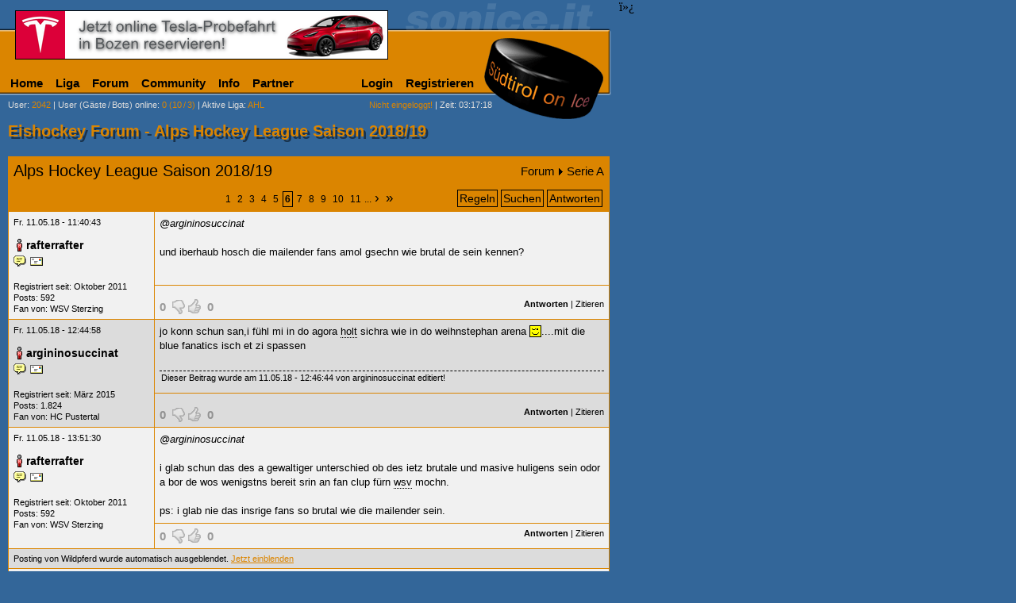

--- FILE ---
content_type: text/html; charset=ISO-8859-1
request_url: https://www.sonice.it/forum/thread-16221-alps-hockey-league-saison-2018-19-6.html
body_size: 8176
content:
<!DOCTYPE html>
<html>
ï»¿<head>

<title>Alps Hockey League Saison 2018/19</title>
<meta http-equiv="Content-Type" content="text/html; charset=iso-8859-15">
<meta http-equiv="content-language" content="de">
<meta http-equiv="pragma" content="no-cache">
<meta name="description" content="Südtirol on Ice - Eishockey Forum - Serie A - Beitrag erstellt am 16.04.2018 - Seite 6 von 94">
<meta name="robots" content="index, follow">
<meta name="viewport" content="width=780, maximum-scale=1.5, user-scalable=1">
<meta name="apple-mobile-web-app-capable" content="yes" />
<meta name="apple-mobile-web-app-capable" content="yes" />
<meta name="apple-mobile-web-app-status-bar-style" content="black-translucent">
<meta name="application-name" content="Sonice" />
<meta name="apple-mobile-web-app-title" content="Sonice" />

<link rel="icon" sizes="228x228" href="//www.sonice.it/grafik/icons/homescreen/icon.png">
<link rel="apple-touch-icon" href="/grafik/icons/homescreen/icon.png">
<meta name="msapplication-square70x70logo" content="/grafik/icons/homescreen/smalltile.png">
<meta name="msapplication-square150x150logo" content="/grafik/icons/homescreen/mediumtile.png">
<meta name="msapplication-wide310x150logo" content="/grafik/icons/homescreen/widetile.png">
<meta name="msapplication-square310x310logo" content="/grafik/icons/homescreen/largetile.png">

<link rel="search" href="https://www.sonice.it/opensearch.xml" type="application/opensearchdescription+xml" title="Forum Suche">

<meta name="google-site-verification" content="PmuJYqL49OH2pjgKXM3xxgZ0EP_w4tlnWhdvB2JY7x8" />
<meta http-equiv="X-UA-Compatible" content="IE=edge,chrome=1" />
<meta property="og:type" content="sport">
<meta property="og:image" content="//sonice.it/grafik/logo.png">
<meta property="og:site_name" content="Sonice">
<meta property="fb:admins" content="1524673638">
<link rel="stylesheet" type="text/css" href="/_default.css?1">
<link rel="stylesheet" type="text/css" href="/class/shadowbox/shadowbox.css">
<link rel="shortcut icon" type="image/vnd.microsoft.icon" href="//www.sonice.it/favicon.ico">
<link rel="prev" href="//www.sonice.it/forum/thread-16221-alps-hockey-league-saison-2018-19-5.html">
<link rel="canonical" href="//www.sonice.it/forum/thread-16221-alps-hockey-league-saison-2018-19-6.html">
<link rel="next" href="//www.sonice.it/forum/thread-16221-alps-hockey-league-saison-2018-19-7.html">
<script type="text/javascript" src="/jquery.min.js"></script>
<script type="text/javascript" src="/default.js"></script>
<script type="text/javascript" src="/class/shadowbox/shadowbox.js"></script>
<script type="text/javascript">
Shadowbox.init();
</script>
<script type="text/javascript">
	var _gaq = _gaq || [];
	_gaq.push(['_setAccount', 'UA-2084891-1']);
		_gaq.push(['_trackPageview']);

	(function() {
		var ga = document.createElement('script'); ga.type = 'text/javascript'; ga.async = true;
		ga.src = ('https:' == document.location.protocol ? 'https://ssl' : 'http://www') + '.google-analytics.com/ga.js';
		var s = document.getElementsByTagName('script')[0]; s.parentNode.insertBefore(ga, s);
	})();
</script>
<meta property="og:title" content="Alps Hockey League Saison 2018/19">
<meta property="og:type" content="sport">
<meta property="og:image" content="//sonice.it/grafik/logo.png">
<meta property="og:url" content="https://www.sonice.it/forum/thread-16221-alps-hockey-league-saison-2018-19-1.html">
<meta property="og:site_name" content="Sonice">
<meta property="fb:admins" content="1524673638">
<link rel="alternate" type="application/rss+xml" title="Sonice RSS Feed - Serie A" href="https://www.sonice.it/forum/rss-feed.html?board=1">
<style type="text/css">
.socialbutton {
	display: inline;
	height: 20px;
	float: left;
}
img.smilie { vertical-align: text-bottom; }
</style>
<!--[if IE]>
<style type="text/css">
.threadheadertr td { padding: 3px 0; }
</style>
<![endif]-->
<script type="text/javascript" src="/jquery.tooltip.min.js"></script>
<script type="text/javascript">
function voteAjaxSendRequest(typ, id, wert) {
	this.typ = typ;
	this.id = id;
	this.http_request = window.XMLHttpRequest ? new XMLHttpRequest() : new ActiveXObject("Microsoft.XMLHTTP");
	this.http_request.onreadystatechange = voteAjaxHandleResponse;
	if(typ == 'post') this.http_request.open('get', '/forum/post.ajax.html?id='+id+'&wert='+wert, true);
	this.http_request.send(null);
}
function voteAjaxHandleResponse() {
	if((http_request.readyState == 4) && (http_request.status == 200)) {
		document.getElementById('ajaxvote'+typ+id).innerHTML = http_request.responseText;
		$("#ajaxvote"+typ+id+" > span").tooltip();
	}
}
$(document).ready(function(){
	$("span.vote > span").tooltip();
	$("tbody:hidden").show();
	$(".displaynone").hide();
	$("a:contains('Jetzt einblenden')").click(function(){
		$(this).parents("tbody:first").hide();
		$(this).parents("tbody:first").next().show();
	});
});
</script>

</head>

<body>
<div id="main">
	<table width="100%" border="0" cellspacing="0" cellpadding="0">
<tr>
  <td valign="top" id="banner"><a href="https://www.tesla.com/it_it/drive?referral=roland78155&redirect=no" target="_blank" rel="nofollow" onclick="_gaq.push(['_trackEvent', 'Banner', 'Click', 'tesla_probefahrt']);"><img src="//sonice.it/grafik/werbung/banner/tesla_probefahrt.png" width="468" height="60" alt="Tesla Probefahrt" border="0"></a>
<script type="text/javascript">
_gaq.push(['_trackEvent', 'Banner', 'View', 'tesla_probefahrt']);
</script>
</td>
</tr>
<tr> 
  <td height="42" valign="bottom"><table border="0" cellspacing="0" cellpadding="0" width="605" id="dropdownmenu">
	<tr>
		<td>
			<ul>
				<li class="main"><a href="/ahl/home.html">Home</a></li>
				<li class="main"><a href="#">Liga</a>
			<ul>
				<li><a href="#" class="arrow">AHL</a>
					<ul>
						<li><a href="#" class="arrow">Italienische Teams</a>
							<ul>
								<li><a href="/teams/asiago.html">Asiago Hockey</a></li>
								<li><a href="/teams/groeden.html">HC Gherdëina</a></li>
								<li><a href="/teams/pustertal.html">HC Pustertal</a></li>
								<li><a href="/teams/mailand.html">Hockey Milano</a></li>
								<li><a href="/teams/ritten.html">Rittner Buam</a></li>
								<li><a href="/teams/cortina.html">SG Cortina</a></li>
								<li><a href="/teams/fassa.html">SHC Fassa</a></li>
								<li><a href="/teams/sterzing.html">WSV Sterzing</a></li>
								
							</ul>
						</li>
						<li><a href="/ahl/liga/spielkalender.html">Spielkalender</a></li>
						<li><a href="/ahl/liga/resultate.html">Resultate</a></li>
			      <li><a href="/ahl/liga/tabelle.html">Tabelle</a></li>
				</ul>
			  </li>
			  <li><a href="#" class="arrow">Serie B</a>
					<ul>
						<li><a href="#" class="arrow">Teams</a>
							<ul>
								<li><a href="/teams/auer.html">Aurora Frogs</a></li>
								<li><a href="/teams/alleghe.html">HC Alleghe</a></li>
								<li><a href="/teams/brixen.html">HC Brixen</a></li>
								<li><a href="/teams/eppan.html">HC Eppan</a></li>
								<li><a href="/teams/meran.html">HC Meran</a></li>
								<li><a href="/teams/varese.html">HC Varese</a></li>
								<li><a href="/teams/como.html">Hockey Como</a></li>
								<li><a href="/teams/fiemme.html">Hockey Fiemme</a></li>
								<li><a href="/teams/pergine.html">Hockey Pergine</a></li>
								<li><a href="/teams/kaltern.html">SV Kaltern</a></li>
								
							</ul>
						</li>
						<li><a href="/b/liga/spielkalender.html">Spielkalender</a></li>
						<li><a href="/b/liga/resultate.html">Resultate</a></li>
			      <li><a href="/b/liga/tabelle.html">Tabelle</a></li>
				</ul>
			  </li>
 			  <li><a href="#" class="arrow">EBEL</a>

				<ul>
					<li><a href="#" class="arrow">Italienische Teams</a>
						<ul>
							<li><a href="/teams/bozen.html">HC Bozen</a></li>
						</ul>
					</li>
					<li><a href="/ebel/liga/spielkalender.html">Spielkalender</a></li>
					<li><a href="/ebel/liga/resultate.html">Resultate</a></li>
					<li><a href="/ebel/liga/tabelle.html">Tabelle</a></li>
				</ul>
			  </li>
			  <li><a href="/liga/liveticker.html" onclick="javascript:openWindow(this.href,'sim','width=900,height=700'); return false;">Live-Ticker</a></li>
			</ul>
		  </li>
		  <li class="main"><a href="/forum/">Forum</a></li>
		  <li class="main"><a href="#">Community</a>
			<ul>
			  <li><a href="#" class="arrow">SIM</a>
				<ul>
				  <li><a href="/community/sim-senden.html" onclick="javascript:Shadowbox.open({content:'/community/sim-senden.html',player:'iframe',width:440,height:253}); return false;">SIM verschicken</a></li>
				  <li><a href="/community/sim-history-1.html">History</a></li>
				</ul>
			  </li>
			  <li><a href="#" class="arrow">Gamezone</a>
				<ul>
				  <li><a href="/ahl/gamezone/uebersicht.html">&Uuml;bersicht</a></li>
				  <li><a href="/ahl/gamezone/tipp-abgeben.html">Tipp abgeben</a></li>
				  <li><a href="/ahl/gamezone/tipp-uebersicht.html?user=">Tipp &uuml;bersicht</a></li>
				  <li><a href="/ahl/gamezone/rangliste.html">Rangliste</a></li>
				  <li><a href="/gamezone/regeln.html">Regeln</a></li>
				</ul>
			  </li>
			  <li><a href="javascript:;" class="arrow">Umfrage</a>
				<ul>
				  <li><a href="/community/umfrage-zeigen.html">Aktuelle Umfrage</a></li>
				  <li><a href="/community/umfrage-archiv.html">Archiv</a></li>
				  <li><a href="/community/umfrage-vorschlagen.html">Umfrage vorschlagen</a></li>
				  </ul>
			  </li>
			  <li><a href="#" class="arrow">Bildergalerie</a>
				<ul>
				  <li><a href="#" class="arrow">Sonice-Cup</a>
					<ul>
					  <li><a href="/community/bildergalerie-1.html?r=Sonice+Cup+I">Sonice-Cup I</a></li>
					  <li><a href="/community/bildergalerie-1.html?r=Sonice+Cup+II">Sonice-Cup II</a></li>
					  <li><a href="/community/bildergalerie-1.html?r=Sonice+Cup+III">Sonice-Cup III</a></li>
					  <li><a href="/community/bildergalerie-1.html?r=Sonice+Cup+IV">Sonice-Cup IV</a></li>
					  <li><a href="/community/bildergalerie-1.html?r=Sonice+Cup+V">Sonice-Cup V</a></li>
					  <li><a href="/community/bildergalerie-1.html?r=Sonice+Cup+VI">Sonice-Cup VI</a></li>
					  <li><a href="/community/bildergalerie-1.html?r=Sonice+Cup+VII">Sonice-Cup VII</a></li>
					  <li><a href="/community/bildergalerie-1.html?r=Sonice+Cup+VIII">Sonice-Cup VIII</a></li>
					  <li><a href="/community/bildergalerie-1.html?r=Sonice+Cup+IX">Sonice Cup IX</a></li>
					  <li><a href="/community/bildergalerie-1.html?r=club+of+masters">Club of Masters</a></li>
				    </ul>
				  </li>
				  <li><a href="/community/bildergalerie-1.html?r=HCM+Kalender">HCM Kalender</a></li>
				  <li><a href="/community/bildergalerie-1.html?r=Spengler+Cup+2002">Spengler Cup 2002</a></li>
				</ul>
			  </li>
			  </ul>
		  </li>
		  <li class="main"><a href="/extras/info.html">Info</a></li>
		  <li class="main"><a href="#">Partner</a>
			<ul>
			  <li><a href="/partner/bannerwerbung.html">Bannerwerbung</a></li>
			  <li><a href="/partner/sponsorwerbung.html">Preis sponsern</a></li>
			  <li><a href="/partner/sponsoren-preise.html">Sponsorenliste</a></li>
			  <li><a href="/partner/sonice_it-verlinken.html">Sonice verlinken</a></li>
			</ul>
		  </li>
		  </ul>
		</td>
    <td>
	<ul>
	  <li><a href="/profil/login.html">Login</a></li>
	  <li><a href="/profil/registrieren.html">Registrieren</a></li>
	</ul>
	</td>
  </tr>
</table></td>
</tr>
<tr> 
  <td height="20" valign="bottom"> 
    <table width="620" border="0" cellspacing="0" cellpadding="0">
      <tr> 
        <td width="10">&nbsp;</td>
        <td class="menue"><a href="/profil/userliste-1.html" class="menue">User</a>:<span class="orange"> 2042</span> | <a href="/profil/user-online.html" class="menue">User (G&auml;ste<em> </em>/<em> </em>Bots) online</a>: <span class="orange">0 (10<em> </em>/<em> </em>3)</span> | <a href="/b/home.html" class="menue">Aktive Liga</a>: <span class="orange"> AHL</span></td>
        <td class="menue" align="right"> 
<span class="orange">Nicht eingeloggt!</span> | Zeit: 03:17:18        </td>
      </tr>
    </table>
  </td>
</tr>
</table>	  <h1>Eishockey Forum - Alps Hockey League Saison 2018/19</h1>
      <div id="content">
		  
                  <table cellspacing=1 cellpadding=6 width="100%" bgcolor="#DB8500" border=0>
                    <tr> 
                      <td colspan="2"><table width="100%" border="0" cellpadding="0" cellspacing="0">
                      	<tr>
                      		<td><a href="thread-16221-alps-hockey-league-saison-2018-19-1.html" class="forum" style="font-size: 20px;">Alps Hockey League Saison 2018/19</a></td>
                      		<td style="font-size: 15px; text-align: right;"><a href="/forum/" class="forum">Forum</a><img src="//sonice.it/grafik/pfeil_rechts.gif" width="5" height="9" alt=">" style="margin: 0 5px;"><a href="board-1-serie-a-1.html" class="forum">Serie A</a></td>
                      	</tr>
                      	</table>                      	
					  </td>
                    </tr>
					<tr>
					  <td colspan="2">
					    <table width="100%" border="0" cellpadding="0" cellspacing="0">
					  	  <tr class="threadheadertr">
					  		<td style="width: 30%"><div class="socialbutton"><div id="fb-root"></div><script src="https://connect.facebook.net/de_DE/all.js#appId=140358922708557&amp;xfbml=1"></script><fb:like layout="button_count" width="110" height="20" show_faces="false" font=""></fb:like></div><div class="socialbutton"><g:plusone size="medium" href="https://www.sonice.it/forum/thread-16221-alps-hockey-league-saison-2018-19-1.html"></g:plusone></div></td>
					  		<td><div class="pagenav schwarz"><a href="/forum/thread-16221-alps-hockey-league-saison-2018-19-1.html"  class="schwarz">1</a><a href="/forum/thread-16221-alps-hockey-league-saison-2018-19-2.html"  class="schwarz">2</a><a href="/forum/thread-16221-alps-hockey-league-saison-2018-19-3.html"  class="schwarz">3</a><a href="/forum/thread-16221-alps-hockey-league-saison-2018-19-4.html"  class="schwarz">4</a><a href="/forum/thread-16221-alps-hockey-league-saison-2018-19-5.html"  class="schwarz">5</a><strong>6</strong><a href="/forum/thread-16221-alps-hockey-league-saison-2018-19-7.html"  class="schwarz">7</a><a href="/forum/thread-16221-alps-hockey-league-saison-2018-19-8.html"  class="schwarz">8</a><a href="/forum/thread-16221-alps-hockey-league-saison-2018-19-9.html"  class="schwarz">9</a><a href="/forum/thread-16221-alps-hockey-league-saison-2018-19-10.html"  class="schwarz">10</a><a href="/forum/thread-16221-alps-hockey-league-saison-2018-19-11.html"  class="schwarz">11</a>...<span><a href="/forum/thread-16221-alps-hockey-league-saison-2018-19-17.html" class="schwarz">&rsaquo;</a><a href="/forum/thread-16221-alps-hockey-league-saison-2018-19-94.html" class="schwarz">&raquo;</a></span></div></td>
					  		<td style="width: 30%;" class="forumbutton"><a href="regeln.html">Regeln</a><a href="suche.html">Suchen</a><a href="post-new.html?id_thread=16221" data-popup="758x531">Antworten</a></td>
				  		  </tr>
				  	    </table>
					  </td>
					</tr>
					<tbody>
					<tr> 
                      <td valign=top rowspan="2" bgcolor="#F1F1F1">
                      	<span class="kschwarz">Fr. 11.05.18 - 11:40:43</span><br><br>
                        <img src="//sonice.it/grafik/icons/user_m_offline.gif" width="16" height="16" border="0" title="rafterrafter ist im Moment nicht auf sonice.it" alt="rafterrafter ist im Moment nicht auf sonice.it" class="usericon"><a href="/profil/user-detail.html?user=rafterrafter" target="_top" class="forum sg">rafterrafter</a>						<div class="usericons"><a href="/community/sim-senden.html?sim_to=rafterrafter" rel="shadowbox;width=440;height=253"><img src="//sonice.it/grafik/icons/user_sim.gif" width="16" height="16" border="0" alt="SIM an rafterrafter schicken" title="SIM an rafterrafter schicken"></a><a href="/community/email-senden.html?email_to=rafterrafter" rel="shadowbox;width=440;height=273"><img src="//sonice.it/grafik/icons/user_email.gif" width="16" height="16" border="0" alt="E-Mail an rafterrafter schicken" title="E-Mail an rafterrafter schicken"></a></div>                        <br>
                        <span class="kschwarz">Registriert seit: Oktober 2011<br>
                        Posts: 592						<br>Fan von: <a href="/teams/sterzing.html" title="Broncos Sterzing" class="forum">WSV Sterzing</a>						</span>
					  </td>
                      <td class="forumtext" width="560" valign="top" height="80" bgcolor="#F1F1F1"><i>@argininosuccinat</i><a href="/teams/asiago.html" title="Asiago Hockey" class="forumtext forumteam"></a><br><a href="/teams/asiago.html" title="Asiago Hockey" class="forumtext forumteam"></a><br>und iberhaub hosch die mailender fans amol gsechn wie brutal de sein kennen?</td>
                    </tr>
                    <tr bgcolor="#F1F1F1"> 
                      <td class="kschwarz" valign="bottom" align="right"><span id="ajaxvotepost475095" class="vote"><span title="Weitere Informationen werden nur für eingeloggte User angezeigt.&nbsp;" class="voteoff">0</span>&nbsp;
<img src="//sonice.it/grafik/vote_down.gif" width="16" height="19" class="voteoff" alt="Nur eingeloggte User dürfen ihre Meinung abgeben" title="Nur eingeloggte User dürfen ihre Meinung abgeben">
<img src="//sonice.it/grafik/vote_up.gif" width="16" height="19" class="voteoff" alt="Nur eingeloggte User dürfen ihre Meinung abgeben" title="Nur eingeloggte User dürfen ihre Meinung abgeben">
&nbsp;<span title="Weitere Informationen werden nur für eingeloggte User angezeigt.&nbsp;" class="voteoff">0</span>
</span> <a href="post-new.html?id_thread=16221&antwort_id=475095" class="forum" title="Auf dieses Posting antworten" data-popup="758x531"><strong>Antworten</strong></a> | <a href="post-new.html?id_thread=16221&zitat_id=475095" class="forum" title="Dieses Posting zitieren" data-popup="758x694">Zitieren</a> 
					  </td>
                    </tr>
					</tbody>
					<tbody>
					<tr> 
                      <td valign=top rowspan="2" bgcolor="#DCDCDC">
                      	<span class="kschwarz">Fr. 11.05.18 - 12:44:58</span><br><br>
                        <img src="//sonice.it/grafik/icons/user_m_offline.gif" width="16" height="16" border="0" title="argininosuccinat ist im Moment nicht auf sonice.it" alt="argininosuccinat ist im Moment nicht auf sonice.it" class="usericon"><a href="/profil/user-detail.html?user=argininosuccinat" target="_top" class="forum sg">argininosuccinat</a>						<div class="usericons"><a href="/community/sim-senden.html?sim_to=argininosuccinat" rel="shadowbox;width=440;height=253"><img src="//sonice.it/grafik/icons/user_sim.gif" width="16" height="16" border="0" alt="SIM an argininosuccinat schicken" title="SIM an argininosuccinat schicken"></a><a href="/community/email-senden.html?email_to=argininosuccinat" rel="shadowbox;width=440;height=273"><img src="//sonice.it/grafik/icons/user_email.gif" width="16" height="16" border="0" alt="E-Mail an argininosuccinat schicken" title="E-Mail an argininosuccinat schicken"></a></div>                        <br>
                        <span class="kschwarz">Registriert seit: März 2015<br>
                        Posts: 1.824						<br>Fan von: <a href="/teams/pustertal.html" title="Hockey Club Pustertal" class="forum">HC Pustertal</a>						</span>
					  </td>
                      <td class="forumtext" width="560" valign="top" height="80" bgcolor="#DCDCDC">jo konn schun san,i fühl mi in do agora <a href="/spieler/chris-holt.html" class="forumtext forumspieler" title="Chris Holt">holt</a> sichra wie in do weihnstephan arena <img src="/grafik/icons/forum_posts_3.gif" alt="Smilie" class="smilie">....mit die blue fanatics isch et zi spassen<div class="forumedit">Dieser Beitrag wurde am 11.05.18 - 12:46:44 von argininosuccinat editiert!</div></td>
                    </tr>
                    <tr bgcolor="#DCDCDC"> 
                      <td class="kschwarz" valign="bottom" align="right"><span id="ajaxvotepost475102" class="vote"><span title="Weitere Informationen werden nur für eingeloggte User angezeigt.&nbsp;" class="voteoff">0</span>&nbsp;
<img src="//sonice.it/grafik/vote_down.gif" width="16" height="19" class="voteoff" alt="Nur eingeloggte User dürfen ihre Meinung abgeben" title="Nur eingeloggte User dürfen ihre Meinung abgeben">
<img src="//sonice.it/grafik/vote_up.gif" width="16" height="19" class="voteoff" alt="Nur eingeloggte User dürfen ihre Meinung abgeben" title="Nur eingeloggte User dürfen ihre Meinung abgeben">
&nbsp;<span title="Weitere Informationen werden nur für eingeloggte User angezeigt.&nbsp;" class="voteoff">0</span>
</span> <a href="post-new.html?id_thread=16221&antwort_id=475102" class="forum" title="Auf dieses Posting antworten" data-popup="758x531"><strong>Antworten</strong></a> | <a href="post-new.html?id_thread=16221&zitat_id=475102" class="forum" title="Dieses Posting zitieren" data-popup="758x694">Zitieren</a> 
					  </td>
                    </tr>
					</tbody>
					<tbody>
					<tr> 
                      <td valign=top rowspan="2" bgcolor="#F1F1F1">
                      	<span class="kschwarz">Fr. 11.05.18 - 13:51:30</span><br><br>
                        <img src="//sonice.it/grafik/icons/user_m_offline.gif" width="16" height="16" border="0" title="rafterrafter ist im Moment nicht auf sonice.it" alt="rafterrafter ist im Moment nicht auf sonice.it" class="usericon"><a href="/profil/user-detail.html?user=rafterrafter" target="_top" class="forum sg">rafterrafter</a>						<div class="usericons"><a href="/community/sim-senden.html?sim_to=rafterrafter" rel="shadowbox;width=440;height=253"><img src="//sonice.it/grafik/icons/user_sim.gif" width="16" height="16" border="0" alt="SIM an rafterrafter schicken" title="SIM an rafterrafter schicken"></a><a href="/community/email-senden.html?email_to=rafterrafter" rel="shadowbox;width=440;height=273"><img src="//sonice.it/grafik/icons/user_email.gif" width="16" height="16" border="0" alt="E-Mail an rafterrafter schicken" title="E-Mail an rafterrafter schicken"></a></div>                        <br>
                        <span class="kschwarz">Registriert seit: Oktober 2011<br>
                        Posts: 592						<br>Fan von: <a href="/teams/sterzing.html" title="Broncos Sterzing" class="forum">WSV Sterzing</a>						</span>
					  </td>
                      <td class="forumtext" width="560" valign="top" height="80" bgcolor="#F1F1F1"><i>@argininosuccinat</i><a href="/teams/asiago.html" title="Asiago Hockey" class="forumtext forumteam"></a><br><a href="/teams/asiago.html" title="Asiago Hockey" class="forumtext forumteam"></a><br>i glab schun das des a gewaltiger unterschied ob des ietz brutale und masive huligens sein odor a bor de wos wenigstns bereit srin an fan clup fürn <a href="/teams/sterzing.html" title="Broncos Sterzing" class="forumtext forumteam">wsv</a> mochn. <a href="/teams/asiago.html" title="Asiago Hockey" class="forumtext forumteam"></a><br><a href="/teams/asiago.html" title="Asiago Hockey" class="forumtext forumteam"></a><br>ps: i glab nie das insrige fans so brutal wie die mailender sein.</td>
                    </tr>
                    <tr bgcolor="#F1F1F1"> 
                      <td class="kschwarz" valign="bottom" align="right"><span id="ajaxvotepost475107" class="vote"><span title="Weitere Informationen werden nur für eingeloggte User angezeigt.&nbsp;" class="voteoff">0</span>&nbsp;
<img src="//sonice.it/grafik/vote_down.gif" width="16" height="19" class="voteoff" alt="Nur eingeloggte User dürfen ihre Meinung abgeben" title="Nur eingeloggte User dürfen ihre Meinung abgeben">
<img src="//sonice.it/grafik/vote_up.gif" width="16" height="19" class="voteoff" alt="Nur eingeloggte User dürfen ihre Meinung abgeben" title="Nur eingeloggte User dürfen ihre Meinung abgeben">
&nbsp;<span title="Weitere Informationen werden nur für eingeloggte User angezeigt.&nbsp;" class="voteoff">0</span>
</span> <a href="post-new.html?id_thread=16221&antwort_id=475107" class="forum" title="Auf dieses Posting antworten" data-popup="758x531"><strong>Antworten</strong></a> | <a href="post-new.html?id_thread=16221&zitat_id=475107" class="forum" title="Dieses Posting zitieren" data-popup="758x694">Zitieren</a> 
					  </td>
                    </tr>
					</tbody>
                    <tbody style="display: none;"><tr><td bgcolor="#DCDCDC" colspan="2" class="kschwarz">Posting von Wildpferd wurde automatisch ausgeblendet. <a href="javascript:;">Jetzt einblenden</a></td></tr></tbody>
					<tbody class="displaynone">
					<tr> 
                      <td valign=top rowspan="2" bgcolor="#DCDCDC">
                      	<span class="kschwarz">Fr. 11.05.18 - 14:06:48</span><br><br>
                        <img src="//sonice.it/grafik/icons/user_m_offline.gif" width="16" height="16" border="0" title="Wildpferd ist im Moment nicht auf sonice.it" alt="Wildpferd ist im Moment nicht auf sonice.it" class="usericon"><a href="/profil/user-detail.html?user=Wildpferd" target="_top" class="forum sg">Wildpferd</a>						<div class="usericons"><a href="/community/sim-senden.html?sim_to=Wildpferd" rel="shadowbox;width=440;height=253"><img src="//sonice.it/grafik/icons/user_sim.gif" width="16" height="16" border="0" alt="SIM an Wildpferd schicken" title="SIM an Wildpferd schicken"></a><a href="/community/email-senden.html?email_to=Wildpferd" rel="shadowbox;width=440;height=273"><img src="//sonice.it/grafik/icons/user_email.gif" width="16" height="16" border="0" alt="E-Mail an Wildpferd schicken" title="E-Mail an Wildpferd schicken"></a></div>                        <br>
                        <span class="kschwarz">Registriert seit: Februar 2015<br>
                        Posts: 1.662						<br>Fan von: <a href="/teams/sterzing.html" title="Broncos Sterzing" class="forum">WSV Sterzing</a>						</span>
					  </td>
                      <td class="forumtext" width="560" valign="top" height="80" bgcolor="#DCDCDC">@arginiosuccinat<a href="/teams/asiago.html" title="Asiago Hockey" class="forumtext forumteam"></a><br><a href="/teams/asiago.html" title="Asiago Hockey" class="forumtext forumteam"></a><br>Schon mal einen Comedypreis gedacht du Spaßkanone??<a href="/teams/asiago.html" title="Asiago Hockey" class="forumtext forumteam"></a><br><a href="/teams/asiago.html" title="Asiago Hockey" class="forumtext forumteam"></a><br>Macht euch bloß lustig über uns, aber <a href="/teams/asiago.html" title="Asiago Hockey" class="forumtext forumteam"></a><br>1.heißen wir schon mal Blue Maniacs<a href="/teams/asiago.html" title="Asiago Hockey" class="forumtext forumteam"></a><br>2. interessieren uns solche Kommentare nicht<a href="/teams/asiago.html" title="Asiago Hockey" class="forumtext forumteam"></a><br>3. Schaut mal ob euer Fanclub alles richtig macht <img src="/grafik/icons/forum_posts_18.gif" alt="Smilie" class="smilie">...gab ja heuer anscheinend auch ein paar Probleme <a href="/teams/asiago.html" title="Asiago Hockey" class="forumtext forumteam"></a>  <img src="/grafik/icons/forum_posts_18.gif" alt="Smilie" class="smilie"><div class="forumedit">Dieser Beitrag wurde am 11.05.18 - 14:07:07 von Wildpferd editiert!</div></td>
                    </tr>
                    <tr bgcolor="#DCDCDC"> 
                      <td class="kschwarz" valign="bottom" align="right"><span id="ajaxvotepost475109" class="vote"><span title="Weitere Informationen werden nur für eingeloggte User angezeigt.&nbsp;" class="voteoff">4</span>&nbsp;
<img src="//sonice.it/grafik/vote_down.gif" width="16" height="19" class="voteoff" alt="Nur eingeloggte User dürfen ihre Meinung abgeben" title="Nur eingeloggte User dürfen ihre Meinung abgeben">
<img src="//sonice.it/grafik/vote_up.gif" width="16" height="19" class="voteoff" alt="Nur eingeloggte User dürfen ihre Meinung abgeben" title="Nur eingeloggte User dürfen ihre Meinung abgeben">
&nbsp;<span title="Weitere Informationen werden nur für eingeloggte User angezeigt.&nbsp;" class="voteoff">1</span>
</span> <a href="post-new.html?id_thread=16221&antwort_id=475109" class="forum" title="Auf dieses Posting antworten" data-popup="758x531"><strong>Antworten</strong></a> | <a href="post-new.html?id_thread=16221&zitat_id=475109" class="forum" title="Dieses Posting zitieren" data-popup="758x694">Zitieren</a> 
					  </td>
                    </tr>
					</tbody>
                    <tbody style="display: none;"><tr><td bgcolor="#F1F1F1" colspan="2" class="kschwarz">Posting von hockeyhöifa wurde automatisch ausgeblendet. <a href="javascript:;">Jetzt einblenden</a></td></tr></tbody>
					<tbody class="displaynone">
					<tr> 
                      <td valign=top rowspan="2" bgcolor="#F1F1F1">
                      	<span class="kschwarz">Fr. 11.05.18 - 15:18:05</span><br><br>
                        <img src="//sonice.it/grafik/icons/user_m_offline.gif" width="16" height="16" border="0" title="hockeyhöifa ist im Moment nicht auf sonice.it" alt="hockeyhöifa ist im Moment nicht auf sonice.it" class="usericon"><a href="/profil/user-detail.html?user=hockeyh%F6ifa" target="_top" class="forum sg">hockeyhöifa</a>						<div class="usericons"><a href="/community/sim-senden.html?sim_to=hockeyhöifa" rel="shadowbox;width=440;height=253"><img src="//sonice.it/grafik/icons/user_sim.gif" width="16" height="16" border="0" alt="SIM an hockeyhöifa schicken" title="SIM an hockeyhöifa schicken"></a><a href="/community/email-senden.html?email_to=hockeyhöifa" rel="shadowbox;width=440;height=273"><img src="//sonice.it/grafik/icons/user_email.gif" width="16" height="16" border="0" alt="E-Mail an hockeyhöifa schicken" title="E-Mail an hockeyhöifa schicken"></a></div>                        <br>
                        <span class="kschwarz">Registriert seit: Dezember 2007<br>
                        Posts: 5.690						<br>Fan von: <a href="/teams/pustertal.html" title="Hockey Club Pustertal" class="forum">HC Pustertal</a>						</span>
					  </td>
                      <td class="forumtext" width="560" valign="top" height="80" bgcolor="#F1F1F1"><blockquote class="forumquote"><b>[Zitat] </b><a href="/teams/asiago.html" title="Asiago Hockey" class="forumtext forumteam"></a><br><i>Original von Wildpferd:</i><a href="/teams/asiago.html" title="Asiago Hockey" class="forumtext forumteam"></a><br>2. interessieren uns solche Kommentare nicht<a href="/teams/asiago.html" title="Asiago Hockey" class="forumtext forumteam"></a><br></blockquote><a href="/teams/asiago.html" title="Asiago Hockey" class="forumtext forumteam"></a><br>Warum reagierst du dann? <a href="/teams/asiago.html" title="Asiago Hockey" class="forumtext forumteam"></a> <img src="/grafik/icons/forum_posts_13.gif" alt="Smilie" class="smilie"></td>
                    </tr>
                    <tr bgcolor="#F1F1F1"> 
                      <td class="kschwarz" valign="bottom" align="right"><span id="ajaxvotepost475116" class="vote"><span title="Weitere Informationen werden nur für eingeloggte User angezeigt.&nbsp;" class="voteoff">0</span>&nbsp;
<img src="//sonice.it/grafik/vote_down.gif" width="16" height="19" class="voteoff" alt="Nur eingeloggte User dürfen ihre Meinung abgeben" title="Nur eingeloggte User dürfen ihre Meinung abgeben">
<img src="//sonice.it/grafik/vote_up.gif" width="16" height="19" class="voteoff" alt="Nur eingeloggte User dürfen ihre Meinung abgeben" title="Nur eingeloggte User dürfen ihre Meinung abgeben">
&nbsp;<span title="Weitere Informationen werden nur für eingeloggte User angezeigt.&nbsp;" class="voteoff">1</span>
</span> <a href="post-new.html?id_thread=16221&antwort_id=475116" class="forum" title="Auf dieses Posting antworten" data-popup="758x531"><strong>Antworten</strong></a> | <a href="post-new.html?id_thread=16221&zitat_id=475116" class="forum" title="Dieses Posting zitieren" data-popup="758x694">Zitieren</a> 
					  </td>
                    </tr>
					</tbody>
<tr><td colspan="2" style="background-color: white;">
<script async src="https://pagead2.googlesyndication.com/pagead/js/adsbygoogle.js?client=ca-pub-1967482635258010" crossorigin="anonymous"></script>
<ins class="adsbygoogle"
     style="display:block"
     data-ad-format="fluid"
     data-ad-layout-key="-fc+5g+70-cl-1m"
     data-ad-client="ca-pub-1967482635258010"
     data-ad-slot="1452620766"></ins>
<script>
     (adsbygoogle = window.adsbygoogle || []).push({});
</script>
</td></tr>                    <tbody style="display: none;"><tr><td bgcolor="#DCDCDC" colspan="2" class="kschwarz">Posting von argininosuccinat wurde automatisch ausgeblendet. <a href="javascript:;">Jetzt einblenden</a></td></tr></tbody>
					<tbody class="displaynone">
					<tr> 
                      <td valign=top rowspan="2" bgcolor="#DCDCDC">
                      	<span class="kschwarz">Fr. 11.05.18 - 16:14:22</span><br><br>
                        <img src="//sonice.it/grafik/icons/user_m_offline.gif" width="16" height="16" border="0" title="argininosuccinat ist im Moment nicht auf sonice.it" alt="argininosuccinat ist im Moment nicht auf sonice.it" class="usericon"><a href="/profil/user-detail.html?user=argininosuccinat" target="_top" class="forum sg">argininosuccinat</a>						<div class="usericons"><a href="/community/sim-senden.html?sim_to=argininosuccinat" rel="shadowbox;width=440;height=253"><img src="//sonice.it/grafik/icons/user_sim.gif" width="16" height="16" border="0" alt="SIM an argininosuccinat schicken" title="SIM an argininosuccinat schicken"></a><a href="/community/email-senden.html?email_to=argininosuccinat" rel="shadowbox;width=440;height=273"><img src="//sonice.it/grafik/icons/user_email.gif" width="16" height="16" border="0" alt="E-Mail an argininosuccinat schicken" title="E-Mail an argininosuccinat schicken"></a></div>                        <br>
                        <span class="kschwarz">Registriert seit: März 2015<br>
                        Posts: 1.824						<br>Fan von: <a href="/teams/pustertal.html" title="Hockey Club Pustertal" class="forum">HC Pustertal</a>						</span>
					  </td>
                      <td class="forumtext" width="560" valign="top" height="80" bgcolor="#DCDCDC"><i>@Wildpferd</i><a href="/teams/asiago.html" title="Asiago Hockey" class="forumtext forumteam"></a><br><a href="/teams/asiago.html" title="Asiago Hockey" class="forumtext forumteam"></a><br>Du bestätigsch mi, et zi spassen....honne ollm schun gsog <img src="/grafik/icons/forum_posts_20.gif" alt="Smilie" class="smilie"> <a href="/teams/asiago.html" title="Asiago Hockey" class="forumtext forumteam"></a><br><a href="/teams/asiago.html" title="Asiago Hockey" class="forumtext forumteam"></a>.....mei wenn du jungo schun olls sofl ernscht nimmsch,noa wille et wissen wie amo speta drau bisch <img src="/grafik/icons/forum_posts_3.gif" alt="Smilie" class="smilie"></td>
                    </tr>
                    <tr bgcolor="#DCDCDC"> 
                      <td class="kschwarz" valign="bottom" align="right"><span id="ajaxvotepost475119" class="vote"><span title="Weitere Informationen werden nur für eingeloggte User angezeigt.&nbsp;" class="voteoff">0</span>&nbsp;
<img src="//sonice.it/grafik/vote_down.gif" width="16" height="19" class="voteoff" alt="Nur eingeloggte User dürfen ihre Meinung abgeben" title="Nur eingeloggte User dürfen ihre Meinung abgeben">
<img src="//sonice.it/grafik/vote_up.gif" width="16" height="19" class="voteoff" alt="Nur eingeloggte User dürfen ihre Meinung abgeben" title="Nur eingeloggte User dürfen ihre Meinung abgeben">
&nbsp;<span title="Weitere Informationen werden nur für eingeloggte User angezeigt.&nbsp;" class="voteoff">1</span>
</span> <a href="post-new.html?id_thread=16221&antwort_id=475119" class="forum" title="Auf dieses Posting antworten" data-popup="758x531"><strong>Antworten</strong></a> | <a href="post-new.html?id_thread=16221&zitat_id=475119" class="forum" title="Dieses Posting zitieren" data-popup="758x694">Zitieren</a> 
					  </td>
                    </tr>
					</tbody>
					<tbody>
					<tr> 
                      <td valign=top rowspan="2" bgcolor="#F1F1F1">
                      	<span class="kschwarz">Mo. 14.05.18 - 14:22:14</span><br><br>
                        <img src="//sonice.it/grafik/icons/user_m_invisible.gif" width="16" height="16" border="0" title="User ist invisible" alt="User ist invisible" class="usericon"><a href="/profil/user-detail.html?user=killerontheroad" target="_top" class="forum sg">killerontheroad</a>						<div class="usericons"><a href="../grafik/fotos_user/killerontheroad.jpg" rel="shadowbox" title="killerontheroad"><img src="/grafik/icons/bild.gif" width="16" height="16" border="0" alt="Foto von killerontheroad ansehen" title="Foto von killerontheroad ansehen"></a><a href="/community/sim-senden.html?sim_to=killerontheroad" rel="shadowbox;width=440;height=253"><img src="//sonice.it/grafik/icons/user_sim.gif" width="16" height="16" border="0" alt="SIM an killerontheroad schicken" title="SIM an killerontheroad schicken"></a><a href="/community/email-senden.html?email_to=killerontheroad" rel="shadowbox;width=440;height=273"><img src="//sonice.it/grafik/icons/user_email.gif" width="16" height="16" border="0" alt="E-Mail an killerontheroad schicken" title="E-Mail an killerontheroad schicken"></a></div>                        <br>
                        <span class="kschwarz">Registriert seit: September 2002<br>
                        Posts: 572						<br>Fan von: <a href="/teams/eppan.html" title="Hockey Club Eppan" class="forum">HC Eppan</a>						</span>
					  </td>
                      <td class="forumtext" width="560" valign="top" height="80" bgcolor="#F1F1F1">um nicht die &quot;Fans&quot; von <a href="/teams/mailand.html" title="Hockey Milano Rossoblu" class="forumtext forumteam">Mailand</a> zu vergessen<a href="/teams/asiago.html" title="Asiago Hockey" class="forumtext forumteam"></a><br><a href="/teams/asiago.html" title="Asiago Hockey" class="forumtext forumteam"></a><br><a href="https://www.gazzetta.it/premium/plus/Sport_Vari/Hockey/19-12-2011/gli-ultra-milano-azione-botte-egna-spogliatoi-804080631583.shtml" target="_blank" rel="nofollow" class="forumtext">Gazzetta dello Sport</a> <a href="/teams/asiago.html" title="Asiago Hockey" class="forumtext forumteam"></a><br><a href="/teams/asiago.html" title="Asiago Hockey" class="forumtext forumteam"></a><br><a href="http://www.lastampa.it/2011/12/21/sport/l-hockey-scopre-gli-ultra-che-paura-vincere-a-milano-HTmHmHgcwSKSDXraQBGahL/pagina.html" target="_blank" rel="nofollow" class="forumtext">La Stampa </a> <a href="/teams/asiago.html" title="Asiago Hockey" class="forumtext forumteam"></a><br><a href="/teams/asiago.html" title="Asiago Hockey" class="forumtext forumteam"></a><br>usw</td>
                    </tr>
                    <tr bgcolor="#F1F1F1"> 
                      <td class="kschwarz" valign="bottom" align="right"><span id="ajaxvotepost475191" class="vote"><span title="Weitere Informationen werden nur für eingeloggte User angezeigt.&nbsp;" class="voteoff">0</span>&nbsp;
<img src="//sonice.it/grafik/vote_down.gif" width="16" height="19" class="voteoff" alt="Nur eingeloggte User dürfen ihre Meinung abgeben" title="Nur eingeloggte User dürfen ihre Meinung abgeben">
<img src="//sonice.it/grafik/vote_up.gif" width="16" height="19" class="voteoff" alt="Nur eingeloggte User dürfen ihre Meinung abgeben" title="Nur eingeloggte User dürfen ihre Meinung abgeben">
&nbsp;<span title="Weitere Informationen werden nur für eingeloggte User angezeigt.&nbsp;" class="voteoff">1</span>
</span> <a href="post-new.html?id_thread=16221&antwort_id=475191" class="forum" title="Auf dieses Posting antworten" data-popup="758x531"><strong>Antworten</strong></a> | <a href="post-new.html?id_thread=16221&zitat_id=475191" class="forum" title="Dieses Posting zitieren" data-popup="758x694">Zitieren</a> 
					  </td>
                    </tr>
					</tbody>
					<tbody>
					<tr> 
                      <td valign=top rowspan="2" bgcolor="#DCDCDC">
                      	<span class="kschwarz">Mo. 14.05.18 - 15:39:28</span><br><br>
                        <img src="//sonice.it/grafik/icons/user_m_offline.gif" width="16" height="16" border="0" title="fantasmagoria ist im Moment nicht auf sonice.it" alt="fantasmagoria ist im Moment nicht auf sonice.it" class="usericon"><a href="/profil/user-detail.html?user=fantasmagoria" target="_top" class="forum sg">fantasmagoria</a>						<div class="usericons"><a href="/community/sim-senden.html?sim_to=fantasmagoria" rel="shadowbox;width=440;height=253"><img src="//sonice.it/grafik/icons/user_sim.gif" width="16" height="16" border="0" alt="SIM an fantasmagoria schicken" title="SIM an fantasmagoria schicken"></a><a href="/community/email-senden.html?email_to=fantasmagoria" rel="shadowbox;width=440;height=273"><img src="//sonice.it/grafik/icons/user_email.gif" width="16" height="16" border="0" alt="E-Mail an fantasmagoria schicken" title="E-Mail an fantasmagoria schicken"></a></div>                        <br>
                        <span class="kschwarz">Registriert seit: Februar 2010<br>
                        Posts: 914						<br>Fan von: <a href="/teams/pustertal.html" title="Hockey Club Pustertal" class="forum">HC Pustertal</a>						</span>
					  </td>
                      <td class="forumtext" width="560" valign="top" height="80" bgcolor="#DCDCDC">@killerontheroad<a href="/teams/asiago.html" title="Asiago Hockey" class="forumtext forumteam"></a><br><a href="/teams/asiago.html" title="Asiago Hockey" class="forumtext forumteam"></a><br>Jetzt komm schon!! Diese Sache ist 7(<a href="/teams/asiago.html" title="Asiago Hockey" class="forumtext forumteam"></a>!!) Jahre her.<a href="/teams/asiago.html" title="Asiago Hockey" class="forumtext forumteam"></a><br>War nicht schön, aber warum jetzt wieder aufwärmen??</td>
                    </tr>
                    <tr bgcolor="#DCDCDC"> 
                      <td class="kschwarz" valign="bottom" align="right"><span id="ajaxvotepost475192" class="vote"><span title="Weitere Informationen werden nur für eingeloggte User angezeigt.&nbsp;" class="voteoff">0</span>&nbsp;
<img src="//sonice.it/grafik/vote_down.gif" width="16" height="19" class="voteoff" alt="Nur eingeloggte User dürfen ihre Meinung abgeben" title="Nur eingeloggte User dürfen ihre Meinung abgeben">
<img src="//sonice.it/grafik/vote_up.gif" width="16" height="19" class="voteoff" alt="Nur eingeloggte User dürfen ihre Meinung abgeben" title="Nur eingeloggte User dürfen ihre Meinung abgeben">
&nbsp;<span title="Weitere Informationen werden nur für eingeloggte User angezeigt.&nbsp;" class="voteoff">6</span>
</span> <a href="post-new.html?id_thread=16221&antwort_id=475192" class="forum" title="Auf dieses Posting antworten" data-popup="758x531"><strong>Antworten</strong></a> | <a href="post-new.html?id_thread=16221&zitat_id=475192" class="forum" title="Dieses Posting zitieren" data-popup="758x694">Zitieren</a> 
					  </td>
                    </tr>
					</tbody>
					<tbody>
					<tr> 
                      <td valign=top rowspan="2" bgcolor="#F1F1F1">
                      	<span class="kschwarz">Mo. 14.05.18 - 17:32:09</span><br><br>
                        <img src="//sonice.it/grafik/icons/user_m_offline.gif" width="16" height="16" border="0" title="Franziskus ist im Moment nicht auf sonice.it" alt="Franziskus ist im Moment nicht auf sonice.it" class="usericon"><a href="/profil/user-detail.html?user=Franziskus" target="_top" class="forum sg">Franziskus</a>						<div class="usericons"><a href="/community/sim-senden.html?sim_to=Franziskus" rel="shadowbox;width=440;height=253"><img src="//sonice.it/grafik/icons/user_sim.gif" width="16" height="16" border="0" alt="SIM an Franziskus schicken" title="SIM an Franziskus schicken"></a><a href="/community/email-senden.html?email_to=Franziskus" rel="shadowbox;width=440;height=273"><img src="//sonice.it/grafik/icons/user_email.gif" width="16" height="16" border="0" alt="E-Mail an Franziskus schicken" title="E-Mail an Franziskus schicken"></a></div>                        <br>
                        <span class="kschwarz">Registriert seit: Juni 2013<br>
                        Posts: 204						<br>Fan von: <a href="/teams/pustertal.html" title="Hockey Club Pustertal" class="forum">HC Pustertal</a>						</span>
					  </td>
                      <td class="forumtext" width="560" valign="top" height="80" bgcolor="#F1F1F1">Das kann gar nicht oft genug aufgewärmt werden wie Du es nennst. Tatsache ist, dass bei den hier so oft als &quot;tolle Fans&quot; gepriesenen Mailändern jede Menge wirklich gefährlicher Leute dabei sind. <a href="/teams/asiago.html" title="Asiago Hockey" class="forumtext forumteam"></a><br><a href="/teams/asiago.html" title="Asiago Hockey" class="forumtext forumteam"></a><br>Ob das so gut ist wage ich zu bezweifeln. Ich wünsch Dir mal - wie mir passiert - während eines Spieles im Agorà und auch nach dem Spiel auf der Straße bedroht und beschimpft zu werden (und glaub mir crucco di merda war noch das harmloseste was ich zu hören bekam; das alles natürlich vor meinem damals 12-jährigen Sohn) dann sehen wir mal ob Du von aufgewärmten Suppen redest.<a href="/teams/asiago.html" title="Asiago Hockey" class="forumtext forumteam"></a><br><a href="/teams/asiago.html" title="Asiago Hockey" class="forumtext forumteam"></a><br>Ich sehe einfach keinen Zugewinn bei einem völlig maroden Klub wie es <a href="/teams/mailand.html" title="Hockey Milano Rossoblu" class="forumtext forumteam">Mailand</a> ist und dazugehöriger delinquenter Fangemeinde.</td>
                    </tr>
                    <tr bgcolor="#F1F1F1"> 
                      <td class="kschwarz" valign="bottom" align="right"><span id="ajaxvotepost475195" class="vote"><span title="Weitere Informationen werden nur für eingeloggte User angezeigt.&nbsp;" class="voteoff">6</span>&nbsp;
<img src="//sonice.it/grafik/vote_down.gif" width="16" height="19" class="voteoff" alt="Nur eingeloggte User dürfen ihre Meinung abgeben" title="Nur eingeloggte User dürfen ihre Meinung abgeben">
<img src="//sonice.it/grafik/vote_up.gif" width="16" height="19" class="voteoff" alt="Nur eingeloggte User dürfen ihre Meinung abgeben" title="Nur eingeloggte User dürfen ihre Meinung abgeben">
&nbsp;<span title="Weitere Informationen werden nur für eingeloggte User angezeigt.&nbsp;" class="voteoff">6</span>
</span> <a href="post-new.html?id_thread=16221&antwort_id=475195" class="forum" title="Auf dieses Posting antworten" data-popup="758x531"><strong>Antworten</strong></a> | <a href="post-new.html?id_thread=16221&zitat_id=475195" class="forum" title="Dieses Posting zitieren" data-popup="758x694">Zitieren</a> 
					  </td>
                    </tr>
					</tbody>
					<tbody>
					<tr> 
                      <td valign=top rowspan="2" bgcolor="#DCDCDC">
                      	<span class="kschwarz">Mo. 14.05.18 - 18:01:30</span><br><br>
                        <img src="//sonice.it/grafik/icons/user_m_offline.gif" width="16" height="16" border="0" title="fantasmagoria ist im Moment nicht auf sonice.it" alt="fantasmagoria ist im Moment nicht auf sonice.it" class="usericon"><a href="/profil/user-detail.html?user=fantasmagoria" target="_top" class="forum sg">fantasmagoria</a>						<div class="usericons"><a href="/community/sim-senden.html?sim_to=fantasmagoria" rel="shadowbox;width=440;height=253"><img src="//sonice.it/grafik/icons/user_sim.gif" width="16" height="16" border="0" alt="SIM an fantasmagoria schicken" title="SIM an fantasmagoria schicken"></a><a href="/community/email-senden.html?email_to=fantasmagoria" rel="shadowbox;width=440;height=273"><img src="//sonice.it/grafik/icons/user_email.gif" width="16" height="16" border="0" alt="E-Mail an fantasmagoria schicken" title="E-Mail an fantasmagoria schicken"></a></div>                        <br>
                        <span class="kschwarz">Registriert seit: Februar 2010<br>
                        Posts: 914						<br>Fan von: <a href="/teams/pustertal.html" title="Hockey Club Pustertal" class="forum">HC Pustertal</a>						</span>
					  </td>
                      <td class="forumtext" width="560" valign="top" height="80" bgcolor="#DCDCDC">@ Franziskus<a href="/teams/asiago.html" title="Asiago Hockey" class="forumtext forumteam"></a><br><a href="/teams/asiago.html" title="Asiago Hockey" class="forumtext forumteam"></a><br>Wie gesagt, die Aktion war für die Tonne, da gibt es keine 2 Meinungen. Auch was die Gewaltbereitschaft bei so manchem Mailänder &quot;Fan&quot; und die Gegebenheiten rund um´s Agorá betrifft (war ja auch schon dort), gebe ich dir Recht, aber warum müssen immer diese alten Geschichten wieder hervorgekramt werden???</td>
                    </tr>
                    <tr bgcolor="#DCDCDC"> 
                      <td class="kschwarz" valign="bottom" align="right"><span id="ajaxvotepost475196" class="vote"><span title="Weitere Informationen werden nur für eingeloggte User angezeigt.&nbsp;" class="voteoff">0</span>&nbsp;
<img src="//sonice.it/grafik/vote_down.gif" width="16" height="19" class="voteoff" alt="Nur eingeloggte User dürfen ihre Meinung abgeben" title="Nur eingeloggte User dürfen ihre Meinung abgeben">
<img src="//sonice.it/grafik/vote_up.gif" width="16" height="19" class="voteoff" alt="Nur eingeloggte User dürfen ihre Meinung abgeben" title="Nur eingeloggte User dürfen ihre Meinung abgeben">
&nbsp;<span title="Weitere Informationen werden nur für eingeloggte User angezeigt.&nbsp;" class="voteoff">0</span>
</span> <a href="post-new.html?id_thread=16221&antwort_id=475196" class="forum" title="Auf dieses Posting antworten" data-popup="758x531"><strong>Antworten</strong></a> | <a href="post-new.html?id_thread=16221&zitat_id=475196" class="forum" title="Dieses Posting zitieren" data-popup="758x694">Zitieren</a> 
					  </td>
                    </tr>
					</tbody>
					<tbody>
					<tr> 
                      <td valign=top rowspan="2" bgcolor="#F1F1F1">
                      	<span class="kschwarz">Mo. 14.05.18 - 18:40:17</span><br><br>
                        <img src="//sonice.it/grafik/icons/user_m_offline.gif" width="16" height="16" border="0" title="rafterrafter ist im Moment nicht auf sonice.it" alt="rafterrafter ist im Moment nicht auf sonice.it" class="usericon"><a href="/profil/user-detail.html?user=rafterrafter" target="_top" class="forum sg">rafterrafter</a>						<div class="usericons"><a href="/community/sim-senden.html?sim_to=rafterrafter" rel="shadowbox;width=440;height=253"><img src="//sonice.it/grafik/icons/user_sim.gif" width="16" height="16" border="0" alt="SIM an rafterrafter schicken" title="SIM an rafterrafter schicken"></a><a href="/community/email-senden.html?email_to=rafterrafter" rel="shadowbox;width=440;height=273"><img src="//sonice.it/grafik/icons/user_email.gif" width="16" height="16" border="0" alt="E-Mail an rafterrafter schicken" title="E-Mail an rafterrafter schicken"></a></div>                        <br>
                        <span class="kschwarz">Registriert seit: Oktober 2011<br>
                        Posts: 592						<br>Fan von: <a href="/teams/sterzing.html" title="Broncos Sterzing" class="forum">WSV Sterzing</a>						</span>
					  </td>
                      <td class="forumtext" width="560" valign="top" height="80" bgcolor="#F1F1F1"><i>@Franziskus</i><a href="/teams/asiago.html" title="Asiago Hockey" class="forumtext forumteam"></a><br><a href="/teams/asiago.html" title="Asiago Hockey" class="forumtext forumteam"></a><br>ich gebe dir recht. <a href="/teams/asiago.html" title="Asiago Hockey" class="forumtext forumteam"></a><br><a href="/teams/asiago.html" title="Asiago Hockey" class="forumtext forumteam"></a><br>ich glaube nicht das heujer keine huligens dabei sind. ich war sehr jung als diese fans gekommen sind. ich hatte todesangst. und nach den spiel waren die carabinieri immer noch beschäftigt die fans weckzubringen.</td>
                    </tr>
                    <tr bgcolor="#F1F1F1"> 
                      <td class="kschwarz" valign="bottom" align="right"><span id="ajaxvotepost475197" class="vote"><span title="Weitere Informationen werden nur für eingeloggte User angezeigt.&nbsp;" class="voteoff">0</span>&nbsp;
<img src="//sonice.it/grafik/vote_down.gif" width="16" height="19" class="voteoff" alt="Nur eingeloggte User dürfen ihre Meinung abgeben" title="Nur eingeloggte User dürfen ihre Meinung abgeben">
<img src="//sonice.it/grafik/vote_up.gif" width="16" height="19" class="voteoff" alt="Nur eingeloggte User dürfen ihre Meinung abgeben" title="Nur eingeloggte User dürfen ihre Meinung abgeben">
&nbsp;<span title="Weitere Informationen werden nur für eingeloggte User angezeigt.&nbsp;" class="voteoff">0</span>
</span> <a href="post-new.html?id_thread=16221&antwort_id=475197" class="forum" title="Auf dieses Posting antworten" data-popup="758x531"><strong>Antworten</strong></a> | <a href="post-new.html?id_thread=16221&zitat_id=475197" class="forum" title="Dieses Posting zitieren" data-popup="758x694">Zitieren</a> 
					  </td>
                    </tr>
					</tbody>
					<tbody>
					<tr> 
                      <td valign=top rowspan="2" bgcolor="#DCDCDC">
                      	<span class="kschwarz">Mo. 14.05.18 - 18:41:36</span><br><br>
                        <img src="//sonice.it/grafik/icons/user_m_offline.gif" width="16" height="16" border="0" title="rafterrafter ist im Moment nicht auf sonice.it" alt="rafterrafter ist im Moment nicht auf sonice.it" class="usericon"><a href="/profil/user-detail.html?user=rafterrafter" target="_top" class="forum sg">rafterrafter</a>						<div class="usericons"><a href="/community/sim-senden.html?sim_to=rafterrafter" rel="shadowbox;width=440;height=253"><img src="//sonice.it/grafik/icons/user_sim.gif" width="16" height="16" border="0" alt="SIM an rafterrafter schicken" title="SIM an rafterrafter schicken"></a><a href="/community/email-senden.html?email_to=rafterrafter" rel="shadowbox;width=440;height=273"><img src="//sonice.it/grafik/icons/user_email.gif" width="16" height="16" border="0" alt="E-Mail an rafterrafter schicken" title="E-Mail an rafterrafter schicken"></a></div>                        <br>
                        <span class="kschwarz">Registriert seit: Oktober 2011<br>
                        Posts: 592						<br>Fan von: <a href="/teams/sterzing.html" title="Broncos Sterzing" class="forum">WSV Sterzing</a>						</span>
					  </td>
                      <td class="forumtext" width="560" valign="top" height="80" bgcolor="#DCDCDC"><i>@fantasmagoria</i><a href="/teams/asiago.html" title="Asiago Hockey" class="forumtext forumteam"></a><br><a href="/teams/asiago.html" title="Asiago Hockey" class="forumtext forumteam"></a><br>@Fantasmagoria<a href="/teams/asiago.html" title="Asiago Hockey" class="forumtext forumteam"></a><br><a href="/teams/asiago.html" title="Asiago Hockey" class="forumtext forumteam"></a><br>ich glaube die kommen heujer wider</td>
                    </tr>
                    <tr bgcolor="#DCDCDC"> 
                      <td class="kschwarz" valign="bottom" align="right"><span id="ajaxvotepost475198" class="vote"><span title="Weitere Informationen werden nur für eingeloggte User angezeigt.&nbsp;" class="voteoff">0</span>&nbsp;
<img src="//sonice.it/grafik/vote_down.gif" width="16" height="19" class="voteoff" alt="Nur eingeloggte User dürfen ihre Meinung abgeben" title="Nur eingeloggte User dürfen ihre Meinung abgeben">
<img src="//sonice.it/grafik/vote_up.gif" width="16" height="19" class="voteoff" alt="Nur eingeloggte User dürfen ihre Meinung abgeben" title="Nur eingeloggte User dürfen ihre Meinung abgeben">
&nbsp;<span title="Weitere Informationen werden nur für eingeloggte User angezeigt.&nbsp;" class="voteoff">0</span>
</span> <a href="post-new.html?id_thread=16221&antwort_id=475198" class="forum" title="Auf dieses Posting antworten" data-popup="758x531"><strong>Antworten</strong></a> | <a href="post-new.html?id_thread=16221&zitat_id=475198" class="forum" title="Dieses Posting zitieren" data-popup="758x694">Zitieren</a> 
					  </td>
                    </tr>
					</tbody>
					<tbody>
					<tr> 
                      <td valign=top rowspan="2" bgcolor="#F1F1F1">
                      	<span class="kschwarz">Mo. 14.05.18 - 19:14:11</span><br><br>
                        <img src="//sonice.it/grafik/icons/user_m_offline.gif" width="16" height="16" border="0" title="VZH#quenz ist im Moment nicht auf sonice.it" alt="VZH#quenz ist im Moment nicht auf sonice.it" class="usericon"><a href="/profil/user-detail.html?user=VZH%23quenz" target="_top" class="forum sg">VZH#quenz</a>						<div class="usericons"><a href="/community/sim-senden.html?sim_to=VZH#quenz" rel="shadowbox;width=440;height=253"><img src="//sonice.it/grafik/icons/user_sim.gif" width="16" height="16" border="0" alt="SIM an VZH#quenz schicken" title="SIM an VZH#quenz schicken"></a><a href="/community/email-senden.html?email_to=VZH#quenz" rel="shadowbox;width=440;height=273"><img src="//sonice.it/grafik/icons/user_email.gif" width="16" height="16" border="0" alt="E-Mail an VZH#quenz schicken" title="E-Mail an VZH#quenz schicken"></a></div>                        <br>
                        <span class="kschwarz">Registriert seit: Januar 2012<br>
                        Posts: 1.634						<br>Fan von: <a href="/teams/groeden.html" title="Hockey Club Gherdëina" class="forum">HC Gherdëina</a>						</span>
					  </td>
                      <td class="forumtext" width="560" valign="top" height="80" bgcolor="#F1F1F1">Scheinpar hat Jesenice auch etliche finanziele Probleme und ist auf neue Sponsoren angewisen um sich fur die kommende AHL Seison ein zu schreiben. Ihm auschuss fehlen auch neue leute Hoffentlich kriegen Sie die Sachen ihn griff Jesenice wurde mich ihn der Meisterschaft sehr fehlen <img src="/grafik/icons/forum_posts_6.gif" alt="Smilie" class="smilie"> <a href="/teams/asiago.html" title="Asiago Hockey" class="forumtext forumteam"></a><br><a href="/teams/asiago.html" title="Asiago Hockey" class="forumtext forumteam"></a><br><a href="http://www.hddjesenice.si/izjava-za-javnost-3/" target="_blank" rel="nofollow" class="forumtext">http://www.hddjesenice.si/izjava-za-javnost-3/</a></td>
                    </tr>
                    <tr bgcolor="#F1F1F1"> 
                      <td class="kschwarz" valign="bottom" align="right"><span id="ajaxvotepost475199" class="vote"><span title="Weitere Informationen werden nur für eingeloggte User angezeigt.&nbsp;" class="voteoff">0</span>&nbsp;
<img src="//sonice.it/grafik/vote_down.gif" width="16" height="19" class="voteoff" alt="Nur eingeloggte User dürfen ihre Meinung abgeben" title="Nur eingeloggte User dürfen ihre Meinung abgeben">
<img src="//sonice.it/grafik/vote_up.gif" width="16" height="19" class="voteoff" alt="Nur eingeloggte User dürfen ihre Meinung abgeben" title="Nur eingeloggte User dürfen ihre Meinung abgeben">
&nbsp;<span title="Weitere Informationen werden nur für eingeloggte User angezeigt.&nbsp;" class="voteoff">0</span>
</span> <a href="post-new.html?id_thread=16221&antwort_id=475199" class="forum" title="Auf dieses Posting antworten" data-popup="758x531"><strong>Antworten</strong></a> | <a href="post-new.html?id_thread=16221&zitat_id=475199" class="forum" title="Dieses Posting zitieren" data-popup="758x694">Zitieren</a> 
					  </td>
                    </tr>
					</tbody>
					<tbody>
					<tr> 
                      <td valign=top rowspan="2" bgcolor="#DCDCDC">
                      	<span class="kschwarz">Mo. 14.05.18 - 19:42:25</span><br><br>
                        <img src="//sonice.it/grafik/icons/user_m_offline.gif" width="16" height="16" border="0" title="rafterrafter ist im Moment nicht auf sonice.it" alt="rafterrafter ist im Moment nicht auf sonice.it" class="usericon"><a href="/profil/user-detail.html?user=rafterrafter" target="_top" class="forum sg">rafterrafter</a>						<div class="usericons"><a href="/community/sim-senden.html?sim_to=rafterrafter" rel="shadowbox;width=440;height=253"><img src="//sonice.it/grafik/icons/user_sim.gif" width="16" height="16" border="0" alt="SIM an rafterrafter schicken" title="SIM an rafterrafter schicken"></a><a href="/community/email-senden.html?email_to=rafterrafter" rel="shadowbox;width=440;height=273"><img src="//sonice.it/grafik/icons/user_email.gif" width="16" height="16" border="0" alt="E-Mail an rafterrafter schicken" title="E-Mail an rafterrafter schicken"></a></div>                        <br>
                        <span class="kschwarz">Registriert seit: Oktober 2011<br>
                        Posts: 592						<br>Fan von: <a href="/teams/sterzing.html" title="Broncos Sterzing" class="forum">WSV Sterzing</a>						</span>
					  </td>
                      <td class="forumtext" width="560" valign="top" height="80" bgcolor="#DCDCDC"><i>@VZH#quenz</i><a href="/teams/asiago.html" title="Asiago Hockey" class="forumtext forumteam"></a><br><a href="/teams/asiago.html" title="Asiago Hockey" class="forumtext forumteam"></a><br>wann stehen die mannschaften fest?</td>
                    </tr>
                    <tr bgcolor="#DCDCDC"> 
                      <td class="kschwarz" valign="bottom" align="right"><span id="ajaxvotepost475200" class="vote"><span title="Weitere Informationen werden nur für eingeloggte User angezeigt.&nbsp;" class="voteoff">0</span>&nbsp;
<img src="//sonice.it/grafik/vote_down.gif" width="16" height="19" class="voteoff" alt="Nur eingeloggte User dürfen ihre Meinung abgeben" title="Nur eingeloggte User dürfen ihre Meinung abgeben">
<img src="//sonice.it/grafik/vote_up.gif" width="16" height="19" class="voteoff" alt="Nur eingeloggte User dürfen ihre Meinung abgeben" title="Nur eingeloggte User dürfen ihre Meinung abgeben">
&nbsp;<span title="Weitere Informationen werden nur für eingeloggte User angezeigt.&nbsp;" class="voteoff">0</span>
</span> <a href="post-new.html?id_thread=16221&antwort_id=475200" class="forum" title="Auf dieses Posting antworten" data-popup="758x531"><strong>Antworten</strong></a> | <a href="post-new.html?id_thread=16221&zitat_id=475200" class="forum" title="Dieses Posting zitieren" data-popup="758x694">Zitieren</a> 
					  </td>
                    </tr>
					</tbody>
					<tbody>
					<tr> 
                      <td valign=top rowspan="2" bgcolor="#F1F1F1">
                      	<span class="kschwarz">Mo. 14.05.18 - 19:46:34</span><br><br>
                        <img src="//sonice.it/grafik/icons/user_m_invisible.gif" width="16" height="16" border="0" title="User ist invisible" alt="User ist invisible" class="usericon"><a href="/profil/user-detail.html?user=Puschtra+Pirat" target="_top" class="forum sg">Puschtra Pirat</a>						<div class="usericons"><a href="/community/sim-senden.html?sim_to=Puschtra Pirat" rel="shadowbox;width=440;height=253"><img src="//sonice.it/grafik/icons/user_sim.gif" width="16" height="16" border="0" alt="SIM an Puschtra Pirat schicken" title="SIM an Puschtra Pirat schicken"></a><a href="/community/email-senden.html?email_to=Puschtra Pirat" rel="shadowbox;width=440;height=273"><img src="//sonice.it/grafik/icons/user_email.gif" width="16" height="16" border="0" alt="E-Mail an Puschtra Pirat schicken" title="E-Mail an Puschtra Pirat schicken"></a></div>                        <br>
                        <span class="kschwarz">Registriert seit: Dezember 2007<br>
                        Posts: 6.288						<br>Fan von: <a href="/teams/pustertal.html" title="Hockey Club Pustertal" class="forum">HC Pustertal</a>						</span>
					  </td>
                      <td class="forumtext" width="560" valign="top" height="80" bgcolor="#F1F1F1">Eingeschrieben haben sich alle Teams des Vorjahres + <a href="/teams/mailand.html" title="Hockey Milano Rossoblu" class="forumtext forumteam">Mailand</a>.</td>
                    </tr>
                    <tr bgcolor="#F1F1F1"> 
                      <td class="kschwarz" valign="bottom" align="right"><span id="ajaxvotepost475201" class="vote"><span title="Weitere Informationen werden nur für eingeloggte User angezeigt.&nbsp;" class="voteoff">0</span>&nbsp;
<img src="//sonice.it/grafik/vote_down.gif" width="16" height="19" class="voteoff" alt="Nur eingeloggte User dürfen ihre Meinung abgeben" title="Nur eingeloggte User dürfen ihre Meinung abgeben">
<img src="//sonice.it/grafik/vote_up.gif" width="16" height="19" class="voteoff" alt="Nur eingeloggte User dürfen ihre Meinung abgeben" title="Nur eingeloggte User dürfen ihre Meinung abgeben">
&nbsp;<span title="Weitere Informationen werden nur für eingeloggte User angezeigt.&nbsp;" class="voteoff">0</span>
</span> <a href="post-new.html?id_thread=16221&antwort_id=475201" class="forum" title="Auf dieses Posting antworten" data-popup="758x531"><strong>Antworten</strong></a> | <a href="post-new.html?id_thread=16221&zitat_id=475201" class="forum" title="Dieses Posting zitieren" data-popup="758x694">Zitieren</a> 
					  </td>
                    </tr>
					</tbody>
					<tbody>
					<tr bgcolor="#DB8500" align="center">
                    	<td colspan="2" class="schwarz">
						  <table width="100%" border="0" cellpadding="0" cellspacing="0">
								<tr>
									<td width="30%" align="center" class="forum"><a name="bottom"></a>&nbsp;</td>
									<td align="center" class="forum" style="padding-top: 3px;"><div class="pagenav schwarz"><a href="/forum/thread-16221-alps-hockey-league-saison-2018-19-1.html"  class="schwarz">1</a><a href="/forum/thread-16221-alps-hockey-league-saison-2018-19-2.html"  class="schwarz">2</a><a href="/forum/thread-16221-alps-hockey-league-saison-2018-19-3.html"  class="schwarz">3</a><a href="/forum/thread-16221-alps-hockey-league-saison-2018-19-4.html"  class="schwarz">4</a><a href="/forum/thread-16221-alps-hockey-league-saison-2018-19-5.html"  class="schwarz">5</a><strong>6</strong><a href="/forum/thread-16221-alps-hockey-league-saison-2018-19-7.html"  class="schwarz">7</a><a href="/forum/thread-16221-alps-hockey-league-saison-2018-19-8.html"  class="schwarz">8</a><a href="/forum/thread-16221-alps-hockey-league-saison-2018-19-9.html"  class="schwarz">9</a><a href="/forum/thread-16221-alps-hockey-league-saison-2018-19-10.html"  class="schwarz">10</a><a href="/forum/thread-16221-alps-hockey-league-saison-2018-19-11.html"  class="schwarz">11</a>...<span><a href="/forum/thread-16221-alps-hockey-league-saison-2018-19-17.html" class="schwarz">&rsaquo;</a><a href="/forum/thread-16221-alps-hockey-league-saison-2018-19-94.html" class="schwarz">&raquo;</a></span></div></td>
									<td width="30%" class="forumbutton" style="padding: 5px 0 3px 0;"><a href="regeln.html">Regeln</a><a href="suche.html?id_board=1">Suchen</a><a href="post-new.html?id_thread=16221" data-popup="758x531">Antworten</a></td>
								</tr>
						  </table>
                    	</td>
                    </tr>
                    <tr bgcolor="#DB8500" align="center"> 
                      <td colspan="2" style="padding-top: 1px"></td>
                    </tr>
                    <tr> 
                      <td colspan="2" class="schwarz" align="right" bgcolor="#DCDCDC"><table border="0" cellspacing="0" cellpadding="0">
                                <tr> 
                                  <td class="kschwarz">Moderatoren:</td>
                                  <td width="10">&nbsp;</td>
                                                                                                      <td> 
                                    <table border="0" cellspacing="0" cellpadding="0">
                                                                            <tr> 
                                        <td><img src="//sonice.it/grafik/icons/user_m_offline.gif" width="16" height="16" border="0" title="piloly ist im Moment nicht auf sonice.it" alt="piloly ist im Moment nicht auf sonice.it" class="usericon"><a href="/profil/user-detail.html?user=piloly" target="_top" class="forum">piloly</a></td>
                                        <td width="5">&nbsp;</td>
                                        <td> 
                                          <a href="/community/sim-senden.html?sim_to=piloly" rel="shadowbox;width=440;height=253"><img src="//sonice.it/grafik/icons/user_sim.gif" width="16" height="16" border="0" alt="SIM an piloly schicken" title="SIM an piloly schicken"></a>                                        </td>
                                        <td width="5">&nbsp;</td>
                                        <td> 
                                          <a href="mailto:piloly@sonice.it"><img src="//sonice.it/grafik/icons/user_email.gif" width="16" height="16" border="0" alt="E-Mail an piloly (piloly@sonice.it) schicken"  title="E-Mail an piloly (piloly@sonice.it) schicken"></a>                                        </td>
                                      </tr>
                                                                          </table>
                                  </td>
                                                                  </tr>
                              </table></td>
                    </tr>
					</tbody>
                  </table>		
	</div>
	<div class="fusszeile">
	<div class="links">&copy; 2000 - 2026 <a class="linkorange" href="http://www.piloly.com" target="_blank" title="Webdesign Südtirol">piloly.com - Internetagentur Südtirol</a></div>
	<div class="rechts"><script type="text/javascript">email_output('info', 'sonice', 'it', 'all', '', '', 'class="linkorange"');</script>&nbsp;|&nbsp;<a href="#" class="linkorange">Top</a></div>
</div></div>
</body>
</html>

--- FILE ---
content_type: text/html; charset=utf-8
request_url: https://www.google.com/recaptcha/api2/aframe
body_size: 270
content:
<!DOCTYPE HTML><html><head><meta http-equiv="content-type" content="text/html; charset=UTF-8"></head><body><script nonce="2d8ePWxqM9URZzTJ9EPAFw">/** Anti-fraud and anti-abuse applications only. See google.com/recaptcha */ try{var clients={'sodar':'https://pagead2.googlesyndication.com/pagead/sodar?'};window.addEventListener("message",function(a){try{if(a.source===window.parent){var b=JSON.parse(a.data);var c=clients[b['id']];if(c){var d=document.createElement('img');d.src=c+b['params']+'&rc='+(localStorage.getItem("rc::a")?sessionStorage.getItem("rc::b"):"");window.document.body.appendChild(d);sessionStorage.setItem("rc::e",parseInt(sessionStorage.getItem("rc::e")||0)+1);localStorage.setItem("rc::h",'1768443440487');}}}catch(b){}});window.parent.postMessage("_grecaptcha_ready", "*");}catch(b){}</script></body></html>